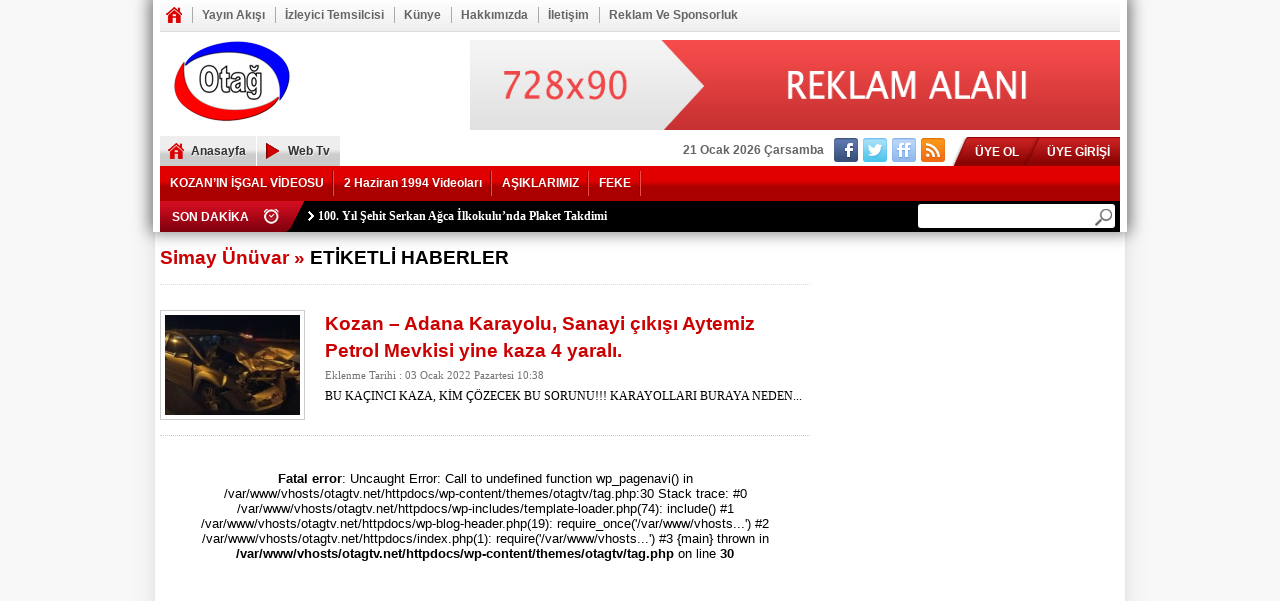

--- FILE ---
content_type: text/html; charset=UTF-8
request_url: https://otagtv.net/tag/simay-unuvar/
body_size: 4677
content:

	<!DOCTYPE html PUBLIC "-//W3C//DTD XHTML 1.0 Transitional//EN" "http://www.w3.org/TR/xhtml1/DTD/xhtml1-transitional.dtd">
<html xmlns="http://www.w3.org/1999/xhtml" xmlns:fb="https://www.facebook.com/2008/fbml" lang="tr-TR">
<head>
	<meta http-equiv="Content-Type" content="text/html;charset=UTF-8" />
	<title>  Simay Ünüvar</title>

	<link rel='dns-prefetch' href='//s.w.org' />
<link rel="alternate" type="application/rss+xml" title="Otağ TV Yayıncılık A.Ş. &raquo; Simay Ünüvar etiket beslemesi" href="https://otagtv.net/tag/simay-unuvar/feed/" />
		<script type="text/javascript">
			window._wpemojiSettings = {"baseUrl":"https:\/\/s.w.org\/images\/core\/emoji\/11\/72x72\/","ext":".png","svgUrl":"https:\/\/s.w.org\/images\/core\/emoji\/11\/svg\/","svgExt":".svg","source":{"concatemoji":"https:\/\/otagtv.net\/wp-includes\/js\/wp-emoji-release.min.js?ver=4.9.18"}};
			!function(e,a,t){var n,r,o,i=a.createElement("canvas"),p=i.getContext&&i.getContext("2d");function s(e,t){var a=String.fromCharCode;p.clearRect(0,0,i.width,i.height),p.fillText(a.apply(this,e),0,0);e=i.toDataURL();return p.clearRect(0,0,i.width,i.height),p.fillText(a.apply(this,t),0,0),e===i.toDataURL()}function c(e){var t=a.createElement("script");t.src=e,t.defer=t.type="text/javascript",a.getElementsByTagName("head")[0].appendChild(t)}for(o=Array("flag","emoji"),t.supports={everything:!0,everythingExceptFlag:!0},r=0;r<o.length;r++)t.supports[o[r]]=function(e){if(!p||!p.fillText)return!1;switch(p.textBaseline="top",p.font="600 32px Arial",e){case"flag":return s([55356,56826,55356,56819],[55356,56826,8203,55356,56819])?!1:!s([55356,57332,56128,56423,56128,56418,56128,56421,56128,56430,56128,56423,56128,56447],[55356,57332,8203,56128,56423,8203,56128,56418,8203,56128,56421,8203,56128,56430,8203,56128,56423,8203,56128,56447]);case"emoji":return!s([55358,56760,9792,65039],[55358,56760,8203,9792,65039])}return!1}(o[r]),t.supports.everything=t.supports.everything&&t.supports[o[r]],"flag"!==o[r]&&(t.supports.everythingExceptFlag=t.supports.everythingExceptFlag&&t.supports[o[r]]);t.supports.everythingExceptFlag=t.supports.everythingExceptFlag&&!t.supports.flag,t.DOMReady=!1,t.readyCallback=function(){t.DOMReady=!0},t.supports.everything||(n=function(){t.readyCallback()},a.addEventListener?(a.addEventListener("DOMContentLoaded",n,!1),e.addEventListener("load",n,!1)):(e.attachEvent("onload",n),a.attachEvent("onreadystatechange",function(){"complete"===a.readyState&&t.readyCallback()})),(n=t.source||{}).concatemoji?c(n.concatemoji):n.wpemoji&&n.twemoji&&(c(n.twemoji),c(n.wpemoji)))}(window,document,window._wpemojiSettings);
		</script>
		<style type="text/css">
img.wp-smiley,
img.emoji {
	display: inline !important;
	border: none !important;
	box-shadow: none !important;
	height: 1em !important;
	width: 1em !important;
	margin: 0 .07em !important;
	vertical-align: -0.1em !important;
	background: none !important;
	padding: 0 !important;
}
</style>
<link rel='https://api.w.org/' href='https://otagtv.net/wp-json/' />
<link rel="EditURI" type="application/rsd+xml" title="RSD" href="https://otagtv.net/xmlrpc.php?rsd" />
<link rel="wlwmanifest" type="application/wlwmanifest+xml" href="https://otagtv.net/wp-includes/wlwmanifest.xml" /> 
<link rel="alternate" type="application/json" title="Yazılar JSON Feed" href="https://otagtv.net/wp-json/feed/v1/posts" />

			<meta name="keywords" content="" />
	
	<link rel="icon" href="" type="image/x-icon" />
	<link rel="shortcut icon" href="" type="image/x-icon" />

	
	<!-- Script Kodlarımız -->
	<script type="text/javascript" src="https://otagtv.net/wp-content/themes/otagtv/js/jquery.js"></script>
	<script type="text/javascript" src="https://otagtv.net/wp-content/themes/otagtv/js/jquery.lazyload.min.js"></script>
	<script type="text/javascript" src="https://otagtv.net/wp-content/themes/otagtv/js/jquery.bxslider.min.js"></script>
	<script type="text/javascript" src="https://otagtv.net/wp-content/themes/otagtv/js/script.js"></script>
	<!-- #Script Kodlarımız Bitiş-->

	<!-- Stil Dosyalarımız -->
	<link type="text/css" rel="stylesheet" href="https://otagtv.net/wp-content/themes/otagtv/reset.css" media="screen"/>
	<link type="text/css" rel="stylesheet" href="https://otagtv.net/wp-content/themes/otagtv/style.css" media="screen"/>
	<!-- #Stil Dosyalarımız Bitiş-->

	
	


	

</head>
<body>
<!-- Site Genel -->
<div class="site_genel">

	<!-- Site Sol Reklam -->
	<div class="left_ad_areas" style="display: block; right: 987px;">
		<div class="fixed_banner">
					</div>
	</div>
	<!-- #Site Sol Reklam -->

	<!-- Site Sağ Reklam -->
	<div class="right_ad_areas" style="left: 987px; display: block;">
		<div class="fixed_banner">
					</div>
	</div>
	<!-- Site Sağ Reklam -->

	<!-- Header -->
	<div id="header">

		<!-- Üst Menu -->
		<div class="ust_menu">
			<div class="ust_menu_pst">
				<div class="home_ans"><a href="https://otagtv.net">Anasayfa</a></div>
				<ul class="list_ust_menu">
					<div class="menu-en-ust-container"><ul id="menu-en-ust" class="menu"><li id="menu-item-2666" class="menu-item menu-item-type-post_type menu-item-object-page menu-item-2666"><a href="https://otagtv.net/yayin-akisi/">Yayın Akışı</a></li>
<li id="menu-item-2667" class="menu-item menu-item-type-post_type menu-item-object-page menu-item-2667"><a href="https://otagtv.net/izleyici-temsilcisi/">İzleyici Temsilcisi</a></li>
<li id="menu-item-2668" class="menu-item menu-item-type-post_type menu-item-object-page menu-item-2668"><a href="https://otagtv.net/kunye/">Künye</a></li>
<li id="menu-item-24" class="menu-item menu-item-type-custom menu-item-object-custom menu-item-24"><a href="http://otagtv.net/hakkimizda">Hakkımızda</a></li>
<li id="menu-item-22" class="menu-item menu-item-type-custom menu-item-object-custom menu-item-22"><a href="http://otagtv.net/iletisim">İletişim</a></li>
<li id="menu-item-23" class="menu-item menu-item-type-custom menu-item-object-custom menu-item-23"><a href="http://otagtv.net/reklam-ve-sponsorluk">Reklam Ve Sponsorluk</a></li>
</ul></div>				</ul>
			</div>
		</div>
		<!-- #Üst Menu -->

		<!-- Logo -->
		<div class="logo">
			<a href="https://otagtv.net"><img src="http://otagtv.net/wp-content/uploads/2016/01/otagtvlogo.jpg" width="300" height="90" alt="Otağ TV Yayıncılık A.Ş."/></a>
		</div>
		<!-- #Logo Bitiş -->

		<!-- Reklam -->
		<div class="reklam_tp">
			<a href="728x90 Resime Link Verin"><img src="https://www.hurdapiyasasi.com/wp-content/uploads/2020/04/reklampaket-229-2f83093f47bb057ef3f11699b801c44c603b4c67.png" alt="Otağ TV Yayıncılık A.Ş." width="650" height="90"/></a>		</div>
		<!-- #Reklam Bitiş-->

		<!-- Anamenu 1-->
		<div class="anamenu_one">
			<ul class="list_anamenu_one">
				<li class="home"><a href="https://otagtv.net">Anasayfa</a></li>
				<li class="webtv"><a href="http://canlitv.com/embed/?id=11412?autoplay=1">Web Tv</a></li>
			</ul>
		</div>
		<!-- #Anamenu 1 Bitiş-->

		<!-- Anamenu 2-->
		<div class="anamenu_two">
			<div class="anamenu_two_pst">
				<ul class="list_anamenu_two">
					<div class="menu-imamoglu-container"><ul id="menu-imamoglu" class="menu"><li id="menu-item-7828" class="menu-item menu-item-type-post_type menu-item-object-page menu-item-7828"><a href="https://otagtv.net/kozanin-kurtulusu/">KOZAN&#8217;IN İŞGAL VİDEOSU</a></li>
<li id="menu-item-7826" class="menu-item menu-item-type-post_type menu-item-object-page menu-item-7826"><a href="https://otagtv.net/2-haziran-1994-videolari/">2 Haziran 1994 Videoları</a></li>
<li id="menu-item-7827" class="menu-item menu-item-type-post_type menu-item-object-page menu-item-7827"><a href="https://otagtv.net/asiklarimiz/">AŞIKLARIMIZ</a></li>
<li id="menu-item-7836" class="menu-item menu-item-type-post_type menu-item-object-page menu-item-7836"><a href="https://otagtv.net/fekenin-isgali/">FEKE</a></li>
</ul></div>				</ul>
			</div>
		</div>
		<!-- #Anamenu 2 Bitiş-->

		<!-- Sondakika -->
		<div class="sondakika_dis">

			<!-- Sondakika Sağ -->
			<div class="sondakika_sag">
				<div class="sondakika_arama">
					<form action="https://otagtv.net" method="get">
						<input type="text" name="s" class="ipst_sa"/> <input type="submit" value="" class="gnd_s"/>
					</form>
				</div>
			</div>
			<!-- #Sondakika Sağ -->

			<!-- Sondakika Sol -->
			<div class="sondakika_sol">
				<a href="https://otagtv.net/category/sondakika">SON DAKİKA</a>
			</div>
			<!-- #Sondakika Sol -->

			<!-- Sondakika Orta -->
			<div class="sondakika_orta">
				<script type="text/javascript">
					v_content=[
											['https://otagtv.net/kozan-ticaret-odasindan-istanbulda-smart-farming-tanitimi/','Kozan Ticaret Odası’ndan İstanbul’da “Smart Farming” Tanıtımı','_blank'],
											['https://otagtv.net/100-yil-sehit-serkan-agca-ilkokulunda-plaket-takdimi/','100. Yıl Şehit Serkan Ağca İlkokulu’nda Plaket Takdimi','_blank'],
											['https://otagtv.net/kozan-polisi-suca-goz-actirmadi-38-noktada-sok-denetim/','Kozan Polisi Suça Göz Açtırmadı: 38 Noktada Şok Denetim','_blank'],
											['https://otagtv.net/ak-parti-kozan-belediyesi-meclis-uyesi-enes-bekir-erkek-belediye-baskan-yardimciligi-gorevine-atandi/','AK Parti Kozan Belediyesi Meclis Üyesi Enes Bekir Erkek, Belediye Başkan Yardımcılığı görevine atandı.','_blank'],
											['https://otagtv.net/kozan-halit-dagli-ilkokulunda-kar-ve-sucuk-ekmek-festivali-duzenlendi/','Kozan Halit Dağlı İlkokulu’nda Kar ve Sucuk Ekmek Festivali düzenlendi.','_blank'],
											['https://otagtv.net/mimar-eda-yildirim-tanriverdi-yayin-konumuz/','MİMAR EDA YILDIRIM TANRIVERDİ YAYIN KONUMUZ','_blank'],
											['https://otagtv.net/egitim-bir-sen-kozan-basiniyla-bir-araya-geldi/','EĞİTİM-BİR-SEN KOZAN BASINIYLA BİR ARAYA GELDİ','_blank'],
											['https://otagtv.net/turkiye-beyazay-dernegi-kozanda-din-gorevlileriyle-bulustu/','Türkiye Beyazay Derneği, Kozan’da din görevlileriyle buluştu.','_blank'],
											['https://otagtv.net/kozanda-26-bin-591-ogrenci-ara-tatile-giriyor/','Kozan’da 26 Bin 591 Öğrenci Ara Tatile Giriyor','_blank'],
											['https://otagtv.net/kozan-soforler-ve-otomobilciler-odasi-seciminde-hasan-basri-colak-baskanliga-secildi/','Kozan Şoförler ve Otomobilciler Odası Seçiminde Hasan Basri Çolak başkanlığa seçildi.','_blank'],
											['https://otagtv.net/sehir-plancisi-hasan-tahsin-gurbuz-canli-yayin-konugumuz-oldu/','ŞEHİR PLANCISI HASAN TAHSİN GÜRBÜZ CANLI YAYIN KONUĞUMUZ OLDU','_blank'],
											['https://otagtv.net/2026-msu-sinavi-kozanda-yapilacak-adaylara-onemli-duyuru/','2026 MSÜ Sınavı Kozan’da Yapılacak! Adaylara Önemli Duyuru','_blank'],
											['https://otagtv.net/idris-cevikalpten-yeni-yil-mesaji/','İdris Çevikalp’ten Yeni Yıl Mesajı','_blank'],
											['https://otagtv.net/mersin-rosatom-satranc-kupasinda-turkiyenin-dort-bir-yanindan-sporculari-agirladi/','MERSİN, ROSATOM SATRANÇ KUPASI’NDA TÜRKİYE’NİN DÖRT BİR YANINDAN SPORCULARI AĞIRLADI','_blank'],
											['https://otagtv.net/tas-mahallesi-muhtari-neslihan-ak-adana-valiligi-mutevelli-heyetine-secildi/','TAŞ MAHALLESİ MUHTARI NESLİHAN AK, ADANA VALİLİĞİ MÜTEVELLİ HEYETİ’NE SEÇİLDİ','_blank'],
										];
				</script>

				<script type="text/javascript" src="https://otagtv.net/wp-content/themes/otagtv/js/ticker.js"></script>
			</div>
			<!-- #Sondakika Orta -->

		</div>
		<!-- #Sondakika Bitiş-->

		<!-- Üye İşlemleri -->
		<ul class="navbar-menu-sag">
			<li class="nms1"><span></span><a href="https://otagtv.net/wp-login.php?action=register">ÜYE OL</a></li>
			<li><span></span><a href="https://otagtv.net/wp-login.php">ÜYE GİRİŞİ</a></li>
        </ul>
		<!-- #Üye İşlemleri Bitiş -->

		<!-- Takip Et Header -->
		<ul class="shr_head">
			<li class="shr_dta">21 Ocak
	2026 Çarsamba</li>
			<li><a href="https://www.facebook.com/OTAG-TV-191902777500324/"><img src="https://otagtv.net/wp-content/themes/otagtv/img/facebook.png" alt="facebook"></a></li>
			<li><a href="http://twtitter.com/otagtv"><img src="https://otagtv.net/wp-content/themes/otagtv/img/twitter.png" alt="twitter"></a></li>
			<li><a href="#"><img src="https://otagtv.net/wp-content/themes/otagtv/img/friendfeed.png" alt="rss"></a></li>
			<li><a href="https://otagtv.net/wp-content/themes/otagtv/feed"><img src="https://otagtv.net/wp-content/themes/otagtv/img/rss.png" alt="rss"></a></li>
		</ul>
		<!-- #Takip Et Header Bitiş-->

	</div>
	<!-- #Header Bitiş-->
	
	<!-- Sag (rb) -->
	<div class="sag_rb">
			</div>
	<!-- #Sag (rb) Bitiş-->
	
	<!-- Sol (lb)-->
	<div class="sol_lb">
		
		<!-- Single Başlık -->
		<div class="single_title">
			Simay Ünüvar &raquo; <font color="#000">ETİKETLİ HABERLER</font>
		</div>
		<!-- #Single Başlık Bitiş-->
		
		
		<ul class="haber_list_arsv_ct">
	
				<li><a href="https://otagtv.net/kozan-adana-karayolu-sanayi-cikisi-aytemiz-petrol-mevkisi-yine-kaza-4-yarali/" title="Kozan &#8211; Adana Karayolu, Sanayi çıkışı Aytemiz Petrol Mevkisi yine kaza 4 yaralı."><img class="lazy" data-original="https://otagtv.net/wp-content/uploads/2022/01/muhammet-bulduklar-150x150.jpg" src="https://otagtv.net/wp-content/uploads/2022/01/muhammet-bulduklar-150x150.jpg" width="145" height="110" alt="Kozan &#8211; Adana Karayolu, Sanayi çıkışı Aytemiz Petrol Mevkisi yine kaza 4 yaralı." />Kozan &#8211; Adana Karayolu, Sanayi çıkışı Aytemiz Petrol Mevkisi yine kaza 4 yaralı.</a><br/><span>Eklenme Tarihi : 03 Ocak 2022 Pazartesi 10:38</span><br/>BU KAÇINCI KAZA, KİM ÇÖZECEK BU SORUNU!!! KARAYOLLARI BURAYA NEDEN...<div style="clear:both"></div></li>
				
		</ul>
		
		<!--sayfalama-->
		<div class="sayfalama_ds">
			<center><br />
<b>Fatal error</b>:  Uncaught Error: Call to undefined function wp_pagenavi() in /var/www/vhosts/otagtv.net/httpdocs/wp-content/themes/otagtv/tag.php:30
Stack trace:
#0 /var/www/vhosts/otagtv.net/httpdocs/wp-includes/template-loader.php(74): include()
#1 /var/www/vhosts/otagtv.net/httpdocs/wp-blog-header.php(19): require_once('/var/www/vhosts...')
#2 /var/www/vhosts/otagtv.net/httpdocs/index.php(1): require('/var/www/vhosts...')
#3 {main}
  thrown in <b>/var/www/vhosts/otagtv.net/httpdocs/wp-content/themes/otagtv/tag.php</b> on line <b>30</b><br />


--- FILE ---
content_type: text/css
request_url: https://otagtv.net/wp-content/themes/otagtv/reset.css
body_size: 109
content:
html * { margin:0; padding:0;}
body { margin:0; padding:0; font-size:13px; font-family:arial; background:#F8F8F8 url("img/body_bg.png") repeat-y center top;}
ul,li,ol { margin:0; padding:0; list-style:none}
h1,h2,h3,h4,h5,h6 { margin:0; padding:0;}
a { text-decoration:none; color:#000}
img { border:none}
:focus { outline:0;}
.clear { clear:both}



--- FILE ---
content_type: text/css
request_url: https://otagtv.net/wp-content/themes/otagtv/style.css
body_size: 9425
content:
/*

	Bu CSS Ensar Web Tasarım Tarafından Kodlanmıştır..
	ensarwebtasarim.com@hotmail.com

*/


/* Site Genel */
.site_genel {width:960px; margin:0 auto; position:relative; 
-moz-box-shadow: 0 -2px 15px 3px rgba(000, 000, 000, .5);
-webkit-box-shadow: 0 -2px 15px 3px rgba(000, 000, 000, .5);
box-shadow: 0 -2px 15px 3px rgba(000, 000, 000, .50);
padding:0px 7px; background:#fff
}

/* Site Sağ Sol Reklam Alanları */
.left_ad_areas {position: absolute; top: 0; text-align: right; z-index: 0; width: 160px;}
.left_ad_areas .fixed_banner { position: fixed; z-index: 0; }

.right_ad_areas {position: absolute; top: 0px; z-index: 0; }
.right_ad_areas .fixed_banner { position: fixed; z-index: 0; }

/* Header */
#header {width:960px; height:232px; position:relative;}

/* Üst Menu*/
.ust_menu {
width:960px; height:31px; position:absolute; left:0; top:0;
filter:progid:DXImageTransform.Microsoft.Gradient(GradientType=0, StartColorStr=#ffffff, EndColorStr=#eeeeee);
background-image: -moz-linear-gradient(top, #fff 0, #eeeeee 100%);
background-image: -ms-linear-gradient(top, #fff 0, #eeeeee 100%);
background-image: -o-linear-gradient(top, #fff 0, #eeeeee 100%);
background-image: -webkit-gradient(linear, left top, left bottom, color-stop(0, #fff), color-stop(100%, #eeeeee));
background-image: -webkit-linear-gradient(top, #fff 0, #eeeeee 100%);
background-image: linear-gradient(to bottom, #fff 0, #eeeeee 100%);
border-bottom: 1px solid #ddd;
}

.ust_menu_pst { position:relative; width:960px; height:31px; }

.home_ans { position:absolute; left:6px; top:7px; width:16px; height:16px; background:url("img/home.png") no-repeat;}
.home_ans a {display:block; width:16px; height:16px; text-indent:-9999px}

.list_ust_menu { position:absolute; left:32px; top:3px}
.list_ust_menu li { float:left; background:url("img/cizgi.jpg") no-repeat left center;}
.list_ust_menu li a { display:block; padding:5px 10px; font-size:12px; font-weight:bold; color:#666;}
.list_ust_menu li a:hover { color:#000}

/* Logo */
.logo {position:absolute; left:0px; top:35px;}

/* Reklam */
.reklam_tp {position:absolute; right:30px; top:40px; width:620px; height:90px; /* background:#ddd; */}

/* Anamenu 1*/
.anamenu_one {line-height: 30px; height: 30px; position: absolute; left:0px; top:136px;}

.list_anamenu_one li{float: left; background: url("img/hh-top-menu-over-bg.png") repeat-x; padding: 0px 10px 0px 8px; line-height: 30px; margin-right: 1px;}
.list_anamenu_one li a { font-weight:bold}
.list_anamenu_one li.home a {float: left; background: url("img/home.png") no-repeat left; color: #333; font-size: 12px;line-height: 30px; padding-left: 23px; text-shadow: 1px 1px 0.1px #eee; }
.list_anamenu_one li.webtv a {float: left; background: url("img/video.png") no-repeat left; color: #333; font-size: 12px;line-height: 30px; padding-left: 23px; text-shadow: 1px 1px 0.1px #eee;}
.list_anamenu_one li.galeri a {float: left; background: url("img/photo.png") no-repeat left; color: #333; font-size: 12px; line-height: 30px; padding-left: 23px; text-shadow: 1px 1px 0.1px #eee; }
.list_anamenu_one li.button a:hover, .list_anamenu_one li.galeri a:hover, .list_anamenu_one li.webtv a:hover {color: #333; }
.list_anamenu_one li.button a {color: #333; font-size: 12px; text-shadow: 1px 1px 0.1px #eee; }
.list_anamenu_one li.button {float: left; background: url("img/hh-top-menu-over-bg.png") repeat-x; padding: 0px 10px 0px 10px; line-height: 30px; margin-right: 1px; }

/* Ana Menu */
.anamenu_two {position:absolute; left:0; top:166px; width:960px; height:35px; background: url("img/hh-main-menu-bg.png") repeat-x; }
.anamenu_two_pst {position:relative; width:960px; height:35px; }

.list_anamenu_two li.menu-item { float:left; background: url("img/hh-main-menu-line.png") no-repeat right center; line-height: 35px; position:relative;}
.list_anamenu_two li.menu-item a { display:block; color: #fff; font-size: 12px; text-shadow: -1px -1px 0.1px #aa0000; padding: 0px 10px 0px 10px; font-weight:bold}

.list_anamenu_two li.menu-item .sub-menu {width:165px; position:absolute; left:0; top:35px; background:#aa0000; display:none; z-index:20; -webkit-border-radius:0px 0px 5px 5px; -moz-border-radius:0px 0px 5px 5px; border-radius:0px 0px 5px 5px;  border-left:1px solid #940101; border-right:1px solid #940101; border-bottom:1px solid #940101;}
.list_anamenu_two li.menu-item .sub-menu li { float:none; background:none;}
.list_anamenu_two li.menu-item .sub-menu li a {display:block; font-weight: bold; line-height:35px; border-bottom:1px solid #780000}
.list_anamenu_two li.menu-item .sub-menu li a:hover{background: #c90202; }


/* Sondakika */
.sondakika_dis {width:960px; height:31px; position:absolute; left:0; top:201px; background: #000;}

.sondakika_sag { width:200px; height:31px; float:right; position:relative;  }
.sondakika_arama {width:192px; height:20px; position:absolute; right:5px; top:3px; background:#fff url("img/arsc.png") no-repeat right center; padding:2px 0px 2px 5px; -webkit-border-radius:3px; -moz-border-radius:3px; border-radius:3px}
.ipst_sa {width:160px; border:none; padding:3px; font-size:12px; color:#656565}
.gnd_s {width:22px; border:none; background:none; height:20px; float:right; cursor:pointer}

.sondakika_orta {width:600px; height:31px; float:left; position:relative; line-height:30px}
.sondakika_orta .vnewsticker a {background:url("img/bullet_flash.png") no-repeat left center; padding-left:10px;}

.sondakika_sol {width:144px; height:31px; background:url("img/sonDakikaBg.png"); float:left}
.sondakika_sol a {font-size:12px; font-weight:bold; color:#fff; display:block; text-align:center; width:100px; line-height:32px}

/* Üye İşlemleri */
ul.navbar-menu-sag {position:absolute; right:0; top:137px;}
ul.navbar-menu-sag li {float: left}
ul.navbar-menu-sag li.nms1 {margin-right: -17px}
ul.navbar-menu-sag li span {float: left; width: 22px; height: 29px; background: url("img/mSol.png") no-repeat}
ul.navbar-menu-sag li a {font-size:12px; font-weight:bold; float: left; background: url("img/mBg.png") repeat-x; height: 13px; padding: 8px 10px 8px 3px; color: #fff}
ul.navbar-menu-sag li.nms1 a {padding-right: 20px}
ul.navbar-menu-sag li b {float: left; height: 13px; padding: 8px 10px 8px 3px; color: #fff}

/* Takip Et Header */
.shr_head {position:absolute; right:170px; top:138px;}
.shr_head li{float:left; margin:0 5px 0 0;}
.shr_head li.shr_dta{font-size:12px; font-weight:bold; color:#656565; line-height:25px; margin-right:10px}

/* Sağ (rb) */
.sag_rb {width:300px; float:right; margin-top:10px;}

/* Sağ Reklam*/
.sag_reklam {width:300px; overflow:hidden}

/* Küçük Slider 1 */
#miniHeadline{width:300px; height:250px; overflow:hidden; margin-bottom:10px; position:relative} 
#miniHeadline .headlineItem{position:absolute; display:none}
#miniHeadline .navigation{width:298px; height:29px; position:absolute; bottom:0; background:url("img/mns_btn.jpg"); border-left:1px solid #d1d1d1; border-right:1px solid #d1d1d1; border-bottom:1px solid #d1d1d1} 
#miniHeadline .navigation .button{width:24px; height:24px; float:left; cursor:pointer; margin-top:3px}
#miniHeadline .navigation .left{margin-left:100px; background:url("img/lgt.png") no-repeat center}
#miniHeadline .navigation .right{background:url("img/rgt.png") no-repeat center; margin-top:4px}
#miniHeadline .navigation .label{float:left; font-size:16px; color:#777; font-weight:700; margin-top:7px; padding:0 7px}
#miniHeadline .navigation a:link,#miniHeadline .navigation a:visited{float:right; position:static; font-size:11px; color:#666; text-decoration:none; font-weight:700; margin:8px 7px 0 0}
#miniHeadline img { width:300px; height:220px;}

/* Tab News */
#newsTabs {width: 300px; height:392px; margin-bottom: 10px; overflow: hidden;}
#newsTabs .navigation {width: 300px; height: 32px; background: url("img/esh-sprite.png") left -113px no-repeat; }

#newsTabs .navigation ul { display: inline-block; margin-left: 10px; }
#newsTabs .navigation ul li { float: left; font-size: 13px; font-weight: 700; color: #666; cursor: pointer; padding: 9px 13px 9px;}
#newsTabs .navigation ul .selected { background: url("img/esh-sprite.png") left -57px repeat-x; border-top: 1px solid #C7C7C7; border-left: 1px solid #C7C7C7; border-right: 1px solid #C7C7C7; color: #E30000; padding: 8px 12px;}

#newsTabs .content {width: 300px; font-size: 13px; padding: 5px 0 0; }
#newsTabs .content .item {border-bottom: 1px dotted #C2C2C2; display: inline-block; width: 300px; overflow: hidden;/* height: 16px; */ padding: 6px 0;}
#newsTabs .content .item h6 { line-height: normal; font-size: 13px; font-weight: 700;}
#newsTabs .content .item p { font-size: 11px; line-height: 19px; color: #666;}
#newsTabs .content .item img {float: left; margin-right: 5px; border: 1px solid #CCC; width: 60px; height: 45px; padding: 1px;}

#newsTabs .content .index .item_dg {height: 48px;}

#newsTabs .content .video .selected { height: 80px;}
#newsTabs .content .video .item img { width: 100px; height: 75px; }

#newsTabs .content .item .videoBtn { background: url("img/video-btn-bg.gif") repeat-x; color: white; text-decoration: none; font-size: 12px; font-weight: 700; position: relative; margin-top: 5px; display: inline-block; padding: 2px 6px 4px 18px; }
#newsTabs .content .item .videoBtn i { display: inline-block; width: 7px; height: 31px; background: url("img/video-play-icon.gif") no-repeat; position: absolute; top: 5px; left: 7px; }


/* Sol (lb) */
.sol_lb {width:650px; float:left; margin-top:10px;}

/* Ana Manset */
.anamanset_dis {width:650px; height:355px; margin-bottom:10px; position:relative;}
.list_ana_manset_imgler {width:650px; height:320px; overflow:hidden; z-index: 1;}
.list_ana_manset_imgler li {width:650px; height:320px; overflow:hidden; position:relative;}
.list_ana_manset_imgler li a img {width:650px; height:320px;}

.list_manset_buton_med_dis {width: 648px; height: 32px; background: url("img/esh-sprite.png") left top repeat-x; border: 1px solid #D1D1D1; position:relative;}

.list_manset_buton_med { position:absolute; left:0; top:0px;}
.list_manset_buton_med li{float: left;}
.list_manset_buton_med li a{display: block; padding: 6px 0 6px; border-right: 1px solid #D1D1D1; font-size: 16px; font-weight: 700; width: 28px; text-align: center; color: #555;}
.list_manset_buton_med li a:hover,.list_manset_buton_med li.aktif a{background: url("img/esh-sprite.png") left -29px repeat-x; color: #E30000;}

.list_manset_buton_med_right { float:right;}
.list_manset_buton_med_right li a {font-size: 13px; padding: 8px 7px;}

.list_manset_buton_med_right li a span {font-size: 10px; font-family: Tahoma, Geneva, sans-serif; background: #E30000; color: white; position: relative; top: 6px; right:5px;margin-left: 3px;padding: 0 3px 1px;font-weight: 500;}
.list_manset_buton_med_right li a span:hover{ background:#333}

.anamanset_cat {position: absolute; bottom: 60px; left: 10px; font-size: 12px; background: url("img/hh-subject-bg-hover.png") repeat; padding: 3px 10px 3px 10px; line-height: 20px; font-style: normal; border-radius: 5px 5px 0px 0px; -moz-border-radius: 5px 5px 0px 0px; }
.anamanset_cat a{color: #fff;}
.anamanset_title {z-index: 5; padding: 0px 10px 0px 10px; width: 550px; height: 40px; background: url("img/hh-subject-bg.png") repeat; opacity: 1; filter: alpha(opacity=100); overflow: hidden; position: absolute; bottom: 20px; left: 10px; }
.anamanset_title span {opacity: 1; font-family: Arial; filter: alpha(opacity=100); color: #fff; font-size: 20px; font-weight: bold; line-height: 40px; height: 40px; width: 490px; padding: 0px 20px 0px 0px; text-shadow: 1px 1px 0.5px #000; overflow: hidden; }
.anamanset_title:hover{background: url("img/hh-subject-bg-hover.png") repeat;}


/* Sol Dörtlü List */

.list_bottom_dis { width:650px;}

.bottom_news_lst li {width:152px; float:left; margin-right:14px; height:220px; border-bottom:1px solid #ddd;  margin-bottom:10px}
.bottom_news_lst .list_bottom_ajs {width:152px; height:220px; overflow:hidden; }
.bottom_news_lst li.boxes3{ margin-right:0 !important;}
.bottom_news_lst li.boxes7{ margin-right:0 !important;}
.bottom_news_lst li a img{ width:148px; height:100px; border:1px solid #ddd; padding:1px; box-shadow: 1px 1px 1px #ddd; -moz-box-shadow: 1px 1px 1px #ddd; -webkit-box-shadow: 1px 1px 1px #ddd}
.bottom_news_lst li a span{display:block; margin:5px 0px;  font-size:13px; font-weight:bold; color:#000; width:154px}
.bottom_news_lst li a img:hover { color:red; border-color:#f50100}
.bottom_news_lst li a span:hover { color:red;}
.bottom_news_lst li span {display:block; font-size:12px; color:#656565; line-height:18px; width:152px}


/* Astroloji (ANASAYFA) */
.astro_yeni_tp {width:100%; height:105px; background:url("img/burclarBg.gif");}
.list_astro_tp_yeni {}
.list_astro_tp_yeni li { float:left; padding: 12px 10px 12px;background:url("img/burclarLine.gif") no-repeat right center;}
.list_astro_tp_yeni li a img { margin-bottom:5px}
.list_astro_tp_yeni li a span { display:block; text-align:center; font-size:12px; font-weight:bold; color:#fff}

/* Aşk Uyumu */
.ask_uyumu_dis {width:300px; background: #242c39; margin-bottom:10px}

/* Şuan Gökyüzü */
.snd_gkyz {width:300px; height:287px; margin-bottom:10px}

/* Tab Galeri */
.galeriler_ds {
	width:960px;
	height:400px;
	/* background:#373737; */
	-webkit-box-shadow: 0px 2px 3px #333;
	-moz-box-shadow: 0px 2px 3px #333;
	box-shadow: 0px 2px 3px #333;
	margin:0 auto;
}
	
.galeriler_main_dis {
	width:960px; height:40px; position:relative; background:#282828;
	-webkit-box-shadow: 0px 2px 3px #333;
	-moz-box-shadow: 0px 2px 3px #333;
	box-shadow: 0px 2px 3px #333;
}
	
.list_galeri_v_tabs {position:absolute; left:0px; top:0px;}
.list_galeri_v_tabs li { float:left; border-right:1px solid #171717}
.list_galeri_v_tabs li a {display: block; font-size: 14px; font-weight: bold; color: #fff; padding: 12px;}
.list_galeri_v_tabs li a:hover,.list_galeri_v_tabs li.aktif a {background:#373737; }
		
.list_galeri_f_tabs {position:absolute; right:108px; top:0px;}
.list_galeri_f_tabs li { float:left; border-right:1px solid #171717}
.list_galeri_f_tabs li a {display: block; font-size: 14px; font-weight: bold; color: #fff; padding: 12px;}
.list_galeri_f_tabs li a:hover,.list_galeri_f_tabs li.aktif a {background:#373737; }
		
.list_galeri_one_sl {position:absolute; left:508px; top:10px;}
.list_galeri_one_sl li{ float:left; margin-right:8px;}
		
.list_galeri_two_sl {position:absolute; right:10px; top:10px;}
.list_galeri_two_sl li{ float:left; margin-right:8px;}
		
.fgaleri_le { width:360px; float:right; margin:22px 5px 5px 5px;}
.vgaleri_le { width:540px; float:left;  margin:22px 5px 5px 15px;}
		
.fgaleri_le .item {width: 168px; height: 176px; float: left; overflow: hidden; border-bottom: 1px dotted #686868; display: inline; margin: 0px 12px 5px 0px;}
.fgaleri_le .item .imgContainer {position: relative; height: auto;}
.fgaleri_le .item a { color: #282828;}
.fgaleri_le .item .imgContainer a img {width: 166px; border: 1px solid #858585;}
.fgaleri_le .item .imgContainer .icon {background: url("img/vg-icon.gif") no-repeat; position: absolute; bottom: 1px; left: 1px; width: 23px; height: 23px; border-top: 1px solid #858585; border-right: 1px solid #858585;}
.fgaleri_le .item .imgContainer .vg {background: url("img/fg-icon.gif") no-repeat; position: absolute; bottom: 1px; left: 1px; width: 23px; height: 23px; border-top: 1px solid #858585; border-right: 1px solid #858585;}
.fgaleri_le .item h6 {color: #fff; width: 156px; margin: 4px 0 2px; font-size: 13px; font-weight: 700;}
.fgaleri_le .item p {color: #aaa; font-size: 11px; line-height: 19px;}

.fgaleri_le .item a:hover { color:#83d7ef}
		
.vgaleri_le .item {width: 168px; height: 176px; float: left; overflow: hidden; border-bottom: 1px dotted #686868; display: inline; margin: 0px 12px 5px 0px;}
.vgaleri_le .item .imgContainer {position: relative; height: auto;}
.vgaleri_le .item a { color: #282828;}
.vgaleri_le .item .imgContainer a img {width: 166px; border: 1px solid #858585;}
.vgaleri_le .item .imgContainer .icon {background: url("img/vg-icon.gif") no-repeat; position: absolute; bottom: 1px; left: 1px; width: 23px; height: 23px; border-top: 1px solid #858585; border-right: 1px solid #858585;}
.vgaleri_le .item .imgContainer .vg {background: url("img/fg-icon.gif") no-repeat; position: absolute; bottom: 1px; left: 1px; width: 23px; height: 23px; border-top: 1px solid #858585; border-right: 1px solid #858585;}
.vgaleri_le .item h6 {color: #fff; width: 156px; margin: 4px 0 2px; font-size: 13px; font-weight: 700;}
.vgaleri_le .item p {color: #aaa; font-size: 11px; line-height: 19px;}
		
.vgaleri_le .item a:hover { color:#83d7ef}
		
.tabs_oyna_bx {width:540px; }
.tabs_oyna_bx_2 {width:540px;}
.tabs_oyna_bx_3 {width:540px;}
.oyna_s {width:540px; }
.conten_tabs { position:relative; }

/* Tab Category */

#categoryHeadline { width: 300px; margin: 10px 0px;}

#categoryHeadline .navigation {z-index: 3; width: 298px; height: 25px; position: relative; border-left: 1px solid #DADADA; border-right: 1px solid #DADADA; border-top: 1px solid #DADADA; background: url("img/category-headline-bg.gif") repeat-x top white; }
#categoryHeadline .navigation ul {list-style: none; overflow: hidden; width: 350px; height: 32px; position: absolute; }
#categoryHeadline .navigation ul li { float: left; font-size: 11px; height: 32px; }
#categoryHeadline .navigation a:link, #categoryHeadline .navigation a:visited, #categoryHeadline .navigation a { display: block; text-decoration: none; border-left: 1px solid white; border-right: 1px solid #DADADA; color: #333; padding: 4px 8px; }
#categoryHeadline .navigation .selected a, #mostVisited .navigation ul .selected:hover, #finance .down .difference, #newsTabs .navigation ul .selected:hover {color: #E30000; }

#categoryHeadline .navigation ul li { float: left; font-size: 11px; height: 32px; }
#categoryHeadline .navigation ul li:hover , #categoryHeadline .navigation ul li.selected {background: url("img/category-headline-navigation-bg-hover.gif") center top repeat-x;}
#categoryHeadline .items { z-index: 2; position: relative; width: 300px; height: 230px; background: #999; }
#categoryHeadline .items {width:300px; height:230px; overflow:hidden }
#categoryHeadline .items a { display:block; position: absolute; top: 0; left: 0; width:300px; height:230px; }
#categoryHeadline .items a img{ width:300px; height:230px;}

/* Namaz Vakitleri */
.nmz_vkt {width:300px; height:154px; background:url("img/bg_namaz.jpg"); position:relative}
.nmz_vkt_title { position:absolute; left:45px; top:11px; font-size:14px; font-weight:bold; color:#fff}

.namaz {background-image: url("img/bg_namaz.jpg"); background-repeat: no-repeat; height: 154px; width: 300px; margin-bottom: 5px;}
.namaz span.baslik {margin-left: 45px; line-height: 30pt; width: 235px; font-size: 14px; color: white; font-weight: bold;}
.namaz .content {color: #FFF; margin-top: 5px;}

.content{padding:10px;}

.namaz select{
padding: 6px; font-family: Tahoma, Geneva, sans-serif; font-size: 11px; width: 280px; margin-top: 5px;border:none;
background: #FFF; /* Old browsers */
background: -moz-linear-gradient(top, #f1f1f1 0%, #fcfcfc 50%, #f1f1f1 51%, #efefef 100%);
background: -webkit-gradient(linear, left top, left bottom, color-stop(0%,#f1f1f1), color-stop(50%,#fcfcfc), color-stop(51%,#f1f1f1), color-stop(100%,#efefef));
background: -webkit-linear-gradient(top, #f1f1f1 0%,#fcfcfc 50%,#f1f1f1 51%,#efefef 100%);
background: -o-linear-gradient(top, #f1f1f1 0%,#fcfcfc 50%,#f1f1f1 51%,#efefef 100%);
background: -ms-linear-gradient(top, #f1f1f1 0%,#fcfcfc 50%,#f1f1f1 51%,#efefef 100%);
filter: progid:DXImageTransform.Microsoft.gradient( startColorstr='#f1f1f1', endColorstr='#efefef',GradientType=0 );
background: linear-gradient(top, #f1f1f1 0%,#fcfcfc 50%,#f1f1f1 51%,#efefef 100%);
border-radius: 2px;
text-shadow: 1px 1px 0.15em #FFF;

}

.namaz table {width:100%; margin-top: 10px;}
.namaz table th {font-size:12px; font-weight: bold; text-align: center; padding-bottom: 4px; width:50px;}
.namaz table td {font-size:11px; text-align: center}

/* Mekke Canlı Yayın */
.mekke_canli {width:300px; overflow:hidden}

/* Facebook */
.face_bk {width:300px; margin-top:10px; overflow:hidden}

/* Single Haber İçerik Kodları */

.single_title { font-size:19px; font-weight:bold; padding-bottom:15px; padding-top:5px; border-bottom:1px dotted #ddd; color: #C00; margin-bottom:10px;}

.single_image {float:left; margin-right:15px;width: 600px;height: 330px;}
.single_image img{width: 640px;height: 324px; padding:2px; border:1px solid #ddd; background:#fff;}

.single_ozet_and_shr {font-size:14px; font-weight:bold; line-height:23px;/* width:330px; *//* height:209px; */ float:right; position:relative;}
.single_size_trh {position:absolute; left:0; bottom:0; font-size:12px; width:330px; height:30px; border-bottom:3px solid #000;}

.single_size_trh .single_size_trh_rg { float:right; margin-right:5px;}
.single_size_trh .single_size_trh_rg a img { float:left;}
.single_size_trh .single_size_trh_rg a img { float:left;}

.single_content { width:650px; margin-top:10px; line-height:29px; font-family: Arial; font-size:14px}
.single_content a { color:#014cb1; font-weight:bold}
.single_cont_left {float:left; width:300px;  margin-right:15px; margin-bottom:10px;}

.share_news_sing { margin-bottom:10px;}
.share_news_sing a img{ width:145px; margin-right:5px; float:left; }
.google_1 { width:278px; border:1px solid #ddd; margin-bottom:10px; padding:10px; }

/* Etiketler */
.content_labels {margin-bottom: 10px 0px; font: 100 12px/23px arial;}
.content_labels b {background: transparent url("img/news-label-tags.gif") no-repeat; padding-left: 20px;color: #999; font: inherit;}
.content_labels a {display: inline-block; color: #c00; font: inherit; }
.content_labels a:hover{ text-decoration:underline; color:#000}

/* Kısa Yol */
#shortcut { float:left; width:650px; padding-top:15px; margin:15px 0px; background:url("img/shadow.png") repeat-x top;}
#shortcut img { float:left; margin-right:15px; }


/* Yorumlar */
.yorum_dis { width:650px; overflow:hidden}
.yorum_content {background: #F4F4F4; padding:10px 20px;}

.alt_haber_title { background:url("img/bullet_red.jpg") no-repeat; padding:2px; padding-left:22px;}
.alt_haber_title a {color: #333; font-size: 15px; font-weight:bold;}
.alt_haber_title a:hover { color:#db0608}

.alt_haber_head { width:100%; height:26px; background:url("img/kbg_t.jpg");}
.alt_haber_content { padding:0px 10px; background:#f4f4f4}
.alt_haber_foot {width:100%; height:26px; background:url("img/kbg_alt.jpg"); }


/* Yorum Listeleme */
#respond {display:block; padding-bottom:12px; border-bottom:1px dotted #bbb; margin-bottom:10px; font-size: 15px; font-weight:bold;}
#comments {display:block; padding-bottom:12px; border-bottom:1px dotted #bbb; margin-bottom:10px;}
.commentlist { margin:10px 0px; padding-bottom:5px; border-bottom:1px dotted #bbb;}
.commentlist li {width:615px; border:1px solid #ddd; padding:5px; background:#F5F5F5; margin-bottom:6px;}

.yorum_date_rg { float:right; margin-right:6px;}
.commentlist li em {display:block; background:red; color:#fff; padding:5px; margin:5px 0px; text-align:center;}
.alt p{ padding:5px; line-height:20px;} 
.comment_yrlm {padding:5px 0px; line-height:20px;}

.comment_no {background:#f9d7d7; border:1px solid #e76565; padding:10px; font-size:12px; line-height:20px; margin:10px 0px 0px 0px;}
.commentmetadata strong img{ width:60px; height:60px; border:1px solid #ddd; float:left; margin-right:10px;}

.comemnt_idny { padding:8px 0px;}
.comemnt_idny a { font-weight:bold; color:#e40d0d;}

#commentform #author {
width:230px; 
margin-bottom:6px; 
margin-right:6px;
border: 1px solid #CCC;
background: whiteSmoke url("img/input-bg.png") no-repeat;
padding: 6px;
font: 12px Tahoma;
}
#commentform #email { 
width:230px; 
margin-bottom:6px; 
margin-right:6px;
border: 1px solid #CCC;
background: whiteSmoke url("img/input-bg.png") no-repeat;
padding: 6px;
font: 12px Tahoma;
}
#commentform #url { 
width:230px; 
margin-bottom:6px; 
margin-right:6px;
border: 1px solid #CCC;
background: whiteSmoke url("img/input-bg.png") no-repeat;
padding: 6px;
font: 12px Tahoma;
}

#comment { width:400px; height:80px; border:1px solid #bbb; padding:10px; background: whiteSmoke url("img/input-bg.png") no-repeat;}
#submit { 
margin-top:10px;
width: 150px;
height: 38px;
padding: 10px;
text-align:center;
font-size: 14px;
font-weight: bold;
color: white;
background: #0A6FAE url("img/mAp.png") repeat-x;
position: relative;
-webkit-border-radius: 5px;
-moz-border-radius: 5px;
border-radius: 5px;
border: 1px solid #062F5D;
cursor:pointer
}

/* iletisim */
.wpcf7-text {
width:250px; 
background: none repeat scroll 0 0 #F5F5F5;
border-color: #9AABC2 #C0CCDA #C0CCDA #9AABC2;
border-image: none;
-webkit-border-radius: 3x;
-moz-border-radius: 3px;
border-radius: 3px;
border-style: solid;
border-width: 1px;
color: #333;
font: 12px arial;
padding: 5px 8px;

}
.wpcf7-textarea{
background: none repeat scroll 0 0 #F5F5F5;
border-color: #9AABC2 #C0CCDA #C0CCDA #9AABC2;
border-image: none;
-webkit-border-radius: 3x;
-moz-border-radius: 3px;
border-radius: 3px;
border-style: solid;
border-width: 1px;
color: #333;
font: 12px arial;
padding: 4px 8px;
width: 400px;
height: 80px;
}

.wpcf7-submit {
width:100px; border:none; padding:3px 0 5px 0; background:url("img/button-black.gif") repeat-x; font:bold 12px Tahoma; color:#FFF; cursor:pointer; 
margin-top:10px;
}
.wpcf7-submit:hover { background:url("img/button-black.gif") repeat-x 0 -40px; }

/* Benzer Yazılar*/

.list_benzer_yazilar {width:650px; margin-top:10px;}
.list_benzer_yazilar li { position: relative; float: left; width: 325px; height: 112px; overflow: hidden; margin-bottom: 5px; border-bottom: 1px dotted #ddd; }
.list_benzer_yazilar li a {display:block;}
.list_benzer_yazilar li a .t:hover{ color:#db0608}
.list_benzer_yazilar .t {display: block; height: 22px; overflow: hidden; font: 700 13px/22px Arial; color: #002e54; margin-bottom: 5px;}
.list_benzer_yazilar img { width: 106px; height: 74px; padding: 2px; border: 1px solid #cdcdcd; }
.list_benzer_yazilar .sc {position: absolute; top: 26px; left: 120px; display: block; width: 160px;  height: 75px; overflow: hidden; font: 100 12px/18px Arial; }

.middle_sub_page_title span{display:block; font: 700 18px/45px Arial; color: #c00; border-bottom:1px dotted #bbb}

/* Single Haber İçerik Kodları (Bitiş)*/

/* Arşiv Manşeti */
.arsiv_mns_dis {width:640px; height:320px; padding:4px; background-color: #EFEFEF; border: 1px solid #E1E1E1; position:relative}

.list_mns_arsiv {width:640px; height:320px; overflow:hidden; position:relative; width:640px; height:320px; }
.list_mns_arsiv li{width:640px; height:320px; }
.list_mns_arsiv li a img{width:640px; height:320px; }


.cnt-page{
	position: absolute;
	float: right;
	width: 32px;
	top: 80px;
	right: 0px;
	background: transparent url('img/mhd.btm.png') no-repeat bottom right;
}

.cnt-page ul{
	float: left;
	padding: 25px 0px;
	margin-top: -15px;
	background: transparent url('img/mhd.top.png') no-repeat top right;
}

.cnt-page .lst-page{
	float: right;
}

.cnt-page .lst-page a{
	float: right;
	width: 22px;
	height: 31px;
	color: #FFFFFF;
	text-align: center;
	line-height: 31px;
	font-weight: bold;
	border-top: 1px solid #3D5264;
}

.cnt-page .lst-page a:hover{
	padding-top: 1px;
	border-top: none;
	background: transparent url('img/mhd.act.png') no-repeat top right;
}

.cnt-page .act a{
	padding-left: 10px;
	padding-top: 1px !important;
	border-top: none !important;
	background: transparent url('img/mhd.act.png') no-repeat top right !important;
}

/* Arşiv Sağ */
.arsiv_sg {width:315px; float:right;}

/* List Arşiv Sag */
.list_sg_ars_yn li {width:315px; height:91px; margin-bottom:12px; padding-bottom:12px; border-bottom: 1px dashed #E1E1E1;}
.list_sg_ars_yn li a img { float:left; margin-right:6px; width:153px; height:89px; border:1px solid #ddd}
.list_sg_ars_yn li a {color:#004072;}
.list_sg_ars_yn li a span { display:block; padding-top:4px; font-size:12px; color:#656565}

/* Arşiv Sol */
.arsiv_sl {width:315px; float:left;}

.list_arsiv_sol_e li {width:315px; height:211px; position:relative; margin-bottom:10px; padding-bottom:9px; border-bottom: 1px dashed #E1E1E1; overflow:hidden;}
.list_arsiv_sol_e li a img {width:313px; height:211px;  border:1px solid #ddd;}
.list_arsiv_sol_e li a .list_arsiv_sol_t {width:295px; display:block; position:absolute; left:0; top:0; display: block; color: #000000;
padding: 1px 10px;
height: 28px;
line-height: 28px;
overflow: hidden;
text-shadow: 1px 1px #FFF;
-moz-text-shadow: 1px 1px #FFF;
-webkit-text-shadow: 1px 1px #FFF; background:url("img/trn.drk.png");
font-size:12px
}

.list_arsiv_sol_e li a span {
width:305px; display:block; position:absolute; left:0; bottom:-180px; display: block; color: #000000;
padding: 5px;
line-height: 20px;
overflow: hidden;
text-shadow: 1px 1px #FFF;
-moz-text-shadow: 1px 1px #FFF;
-webkit-text-shadow: 1px 1px #FFF; background:url("img/trn.drk.png");
font-size:12px;
}

/* Bilgi Mesaj */
.bilgi_mesaj { background:#F8F8F8; font-size:14px; color:#aa0000; padding:10px; border:1px solid #ddd; font-weight:bold; text-shadow: 1px 1px #FFF; -moz-text-shadow: 1px 1px #FFF; -webkit-text-shadow: 2px 2px #FFF; -webkit-border-radius:5px; -moz-border-radius:5px; border-radius:5px;}

/* Arşiv Listeleme Tag - Search */
.haber_list_arsv_ct li {width:650px; height:110px; padding:15px 0; border-bottom:1px dotted #CCC; font:12px/18px Tahoma; }
.haber_list_arsv_ct li:hover { background:#F7F7F7; }
	
.haber_list_arsv_ct li img { float:left; width:135px; height:100px; margin-right:20px; border:1px solid #CCC; padding:4px; }
.haber_list_arsv_ct li a { font:bold 19px/27px Arial; color:#C00; }
.haber_list_arsv_ct li a:hover { color:#000; }
.haber_list_arsv_ct li span { font:11px/23px Tahoma; color:#757575; }

/* Arşiv Manşet 2 */

.mns_dis_2 { width:650px; height:370px; background:url("img/kat_bg_3.jpg"); position:relative;}
.mns_left_manset_2 { width:440px; height:210px;  position:absolute; left:10px; top:20px; border-bottom:1px dotted #aaa; padding-bottom:6px;}
.mms_left_pst {width:440px; height:210px;}
.msn_right_manset_dis {position:absolute; right:0; top:0; background:url("img/katman_bg.jpg");}

.mns_right_list_ps {width:160px; height:210px; position:relative; left:-18px; }
.mns_right_list_ps li {width:178px; height:70px;}
.mns_right_list_ps li a { display:block; padding:17px 28px; height:36px; font-weight:bold; font-size:12px;}
.mns_right_list_ps li a:hover,.mns_right_list_ps li.aktif a{ background:url("img/katman_ok_sel_bl.png"); color:#fff; }

.mns_left_manset_list { width:280px; height:210px; position:absolute; left:0px; top:0; overflow:hidden}
.mns_left_manset_list li{width:280px; height:210px;}
.mns_left_manset_list li a img{width:280px; height:210px;}

.mns_list_alt_uc_sf_pst {position:relative; width:440px; }
.mns_list_alt_uc_sf_2 {width:440px; position:absolute; left:10px; bottom:24px;}

.mns_list_alt_uc {width:440px; display:block;  height:94px; border-bottom:1px dotted #bbb; margin-bottom:4px}
.mns_list_alt_uc img{ width:116px; height:83px; padding:2px; border:1px solid #bbb; float:left; margin-right:10px;}
.mns_list_alt_uc a { font-size:14px; font-weight:bold; color:#000;}
.mns_list_alt_uc a span { display:block; margin-top:6px; font-size:12px; color:#656565; font-weight:500; line-height:20px}

.mnsn_right_list_sag_2 {width:140px; position:absolute; right:25px; top:20px; }
.mnsn_right_list_sag_2 li a img{ width:136px; height:97px; padding:2px; border:1px solid #bbb;}
.mnsn_right_list_sag_2 li { border-bottom:1px solid #ddd; height:150px; margin-bottom:10px;}
.mnsn_right_list_sag_2 a span { display:block; text-align:center; margin-top:5px; font-size:13px; font-weight:bold; color: #333;}
.mnsn_right_list_sag_2 a span:hover { color:#db0608}

.golge_sls_2 {position:absolute; left:450px; top:0px; width:22px; height:370px; background:url("img/kat_ara_2.jpg"); z-index:4}


/* Sayfalama */
.sayfalama_ds { margin:10px; padding:10px;}

/* Video Single*/
.list_sag_cokbas { font-size:14px; font-weight:bold; padding-bottom:8px; border-bottom:1px dotted #ddd; margin-bottom:7px}
.list_video_izleme {width:650px; border-bottom:1px solid #ddd; padding-bottom:6px;}
.list_video_title_bas { font-size:16px; font-weight:bold; padding:14px 0px; border-bottom:1px dotted #bbb; color:#0077c7}
.list_video_title_bas p { font-family:arial; line-height:22px; font-size:12px; margin-top:8px; font-weight:500 !important; color:#656565}

.list_video_paylas_s {width:615px; height:87px; background:url("img/sb_paylasi.jpg"); position:relative; margin-top:10px}
.list_paylas_vid_buton { position:absolute; left:15px; top:38px;}
.list_paylas_vid_buton li{float:left;}
.list_paylas_vid_buton li a{display:block; width:144px; height:45px; text-indent:-9999px}


.list_video_sol_bnz li {width:300px; overflow:hidden; margin-bottom:5px; float:left; margin-right:10px}
.list_video_sol_bnz li { border-bottom:1px dotted #ddd; padding-bottom:5px;}
.list_video_sol_bnz li a img{ float:left; width: 130px; height: 80px; border: 1px solid #CCC; background: url(images/sprite.png) left -184px repeat-x; padding: 3px; display: inline; float: left; margin-right: 5px;}
.list_video_sol_bnz li a span{font-weight: bold; font-size:13px;  margin-bottom: 6px; line-height: 15px; color: #0060CC;}
.list_video_sol_bnz li span{ display:block; font-size:11px; color:#656565; margin-top:5px}

/* Paylaş Video */
.shr_dis {float:left; width:384px; height:37px; margin-top:6px; background:url("img/sharesbg.jpg"); position:relative}
.shr_pst { position:absolute; left:90px; top:7px;}
.shr_pst a { display:block; float:left; margin-right:6px;}
.shr_pst a img {width: 24px; height: 24px;}

.yzr_rg { float:right; margin-top:9px; margin-right:10px}
.yzr_rg a { display:block; float:left;}

/* Video Benzer */
.list_sag_cokbas { font-size:14px; font-weight:bold; padding-bottom:8px; border-bottom:1px dotted #ddd; margin-bottom:7px}
.list_video_sag li {width:300px; overflow:hidden; margin-bottom:5px;}
.list_video_sag li { border-bottom:1px dotted #ddd; padding-bottom:5px;}
.list_video_sag li a img{ float:left; width: 130px; height: 80px; border: 1px solid #CCC; background: url(images/sprite.png) left -184px repeat-x; padding: 3px; display: inline; float: left; margin-right: 5px;}
.list_video_sag li a span{font-weight: bold; font-size:13px;  margin-bottom: 6px; line-height: 15px; color: #0060CC;}
.list_video_sag li span{ display:block; font-size:11px; color:#656565; margin-top:5px}

/* Video Arşiv */

/* Video Slider */
.video_slider_dis {width:650px; height:187px; background:url("img/indir.png"); margin-bottom:10px; position: relative; overflow:hidden; }
.slider_oynat_vid {width:650px; height:187px; position: relative; overflow:hidden;}
.slider_oynat_vid_pst {width:648px; height:187px; overflow:hidden;}

.list_video_ico_arc li{position: relative; background: black; float: left; margin-right: 2px; width: 160px !important; height: 190px; }
.list_video_ico_arc li a img {width: 160px; height: 110px; margin-bottom:4px; }

.list_video_ico_arc li a { display: block; color: #AAA; font-size: 12px; font-weight: bold; line-height: 20px; margin-bottom:4px; }
.list_video_ico_arc li a:hover{ color:#fff}
.list_video_ico_arc li span.views {background: url("img/vid_ico.png") no-repeat; width: 130px; margin-left: 8px;}
.list_video_ico_arc li span{color: #646A73; margin-top: 5px; padding-left: 18px; font-size: 11px; display: block; float: left; line-height: 13px; background-repeat: no-repeat; background-position: 0 50%; }
.list_video_ico_arc li a span {display:block; padding:0px 8px; font-size:11px; line-height:15px}
.list_video_ico_arc li a span:hover{ color:#fff; }

/* Video Arşiv List Video*/
.single_title_t_video {display:block; margin-top:5px;}
.single_title_t_video h3 {display: block; margin-bottom:6px; padding-top:5px; font-size: 18px; font-weight: bold;}

/* Yazarlar Detail */
.detailBar { float:left; width:650px; height:30px; padding-top:10px; border-bottom:1px dotted #CCC; margin-bottom:20px; background:url("img/shadow.png") repeat-x; }
.detailBar p { float:left; padding-top:4px; color:#777; }
	
.textsize { float:left; width:245px; height:18px; background:url("img/textsize.png") no-repeat; margin-top:1px; }
.textsize.a2 { background:url("img/textsize.png") no-repeat 0 -20px !important;}
.textsize.a3 { background:url("img/textsize.png") no-repeat 0 -40px !important;}
.textsize.a4 { background:url("img/textsize.png") no-repeat 0 -60px !important;}

.textsize ul { float:left; width:150px; height:18px; }
.textsize li { float:left; display:inline; text-indent:-9999px; margin-right:5px; }
.textsize li a { float:none !important; display:block; width:18px; height:18px; cursor:pointer; margin:0 !important; }
	
.detailAct { float:left; width:280px; }
.detailAct li { float:left; display:inline; padding-right:20px; }

.detailShare { float:right; width:75px; width: 103px; }
.detailShare li { float:right; width:20px; height:20px; display:inline; padding-left:5px; }


.yazar_left { width:200px; float:left; margin-right:15px; }

.authorPhoto_oku {width: 140px; height: 240px; padding: 10px 30px 0 30px; background: url("img/authors.png") no-repeat; font: bold 11px/17px Tahoma; color: #C00;}
.authorPhoto_oku img{width:140px; height:140px;}
.authorPhoto_oku img{ margin-bottom:5px;}

.yazar_okuma_content_lst { width:420px; line-height:28px; font-size:14px; background:url("img/shadow.png") repeat-x; padding:15px 0px;}
.yazar_diger_yazi_list_bas {height: 30px; background: url("img/head-read.png") repeat-x;}
.yazar_diger_yazi_list_bas span {display:block; font: bold 17px/19px Arial; color: white; padding: 6px 0 0 10px;}



/* Footer */
.footer_wrp {width:100%; height:263px; background:url("img/bg-footer_wrp.gif"); position:relative; z-index:20}
.footer_ort {width:970px; height:263px; margin:0 auto; background:url("img/bg-footer.gif") no-repeat; position:relative; z-index:20}

.footer_ort .catagory {position: absolute; left: 0px; top: 60px; width: 280px;}
.footer_ort .catagory li { float: left; width: 130px; height: 25px; background: url("img/arrow-footer.gif") bottom repeat-x; line-height: 25px; margin: 0 10px 0 0; }
.footer_ort .catagory li a{font-family: Arial, Helvetica, sans-serif; font-size: 12px; color: #989898; text-decoration: none; }
.footer_ort .catagory li a:hover { color:#fff}

.footer_ort .shr{position:absolute; left:320px; top:64px;}
.footer_ort .shr li{float:left; margin:0 5px 0 0;}

.footer_ort .maillist{font-family:Arial, Helvetica, sans-serif; font-size:10px; position:absolute; left:320px; top:143px;}
.footer_ort .maillist p{padding:10px 0 0 0; font-family:Arial, Helvetica, sans-serif; font-size:10px; color:#989898; width:250px;}
.footer_ort .maillist #maillistuser{background:url("img/input-maillistuser.gif") no-repeat; width:133px; padding:6px 0 6px 25px; font-size:10px; color:#fff; border:none; position:absolute; left:0; top:48px;}
.footer_ort .maillist #maillistmail{background:url("img/input-maillistmail.gif") no-repeat; width:133px; padding:6px 0 6px 25px; font-size:10px; color:#fff; border:none; position:absolute; left:157px; top:48px;}
.footer_ort .maillist #maillistbutton{position:absolute; left:221px; top:79px;}


.footer_ort .kunye_fot{position:absolute; left:656px; top:65px; font-family:Arial, Helvetica, sans-serif; font-size:10px; color:#fff; width:250px; line-height:18px;}
.footer_ort .kunye_fot strong{font-family:"tahoma", Arial, Helvetica, sans-serif; font-size:12px;}

.footer_ort .copright{position:absolute; left:656px; top:175px; font-family:Arial, Helvetica, sans-serif; font-size:10px; color:#fff; width:250px; line-height:12px;}
.footer_ort .copright a{color:#FFFFFF;}

/* Astro Sol And Sağ */
.astro_sag_and_sol { margin-bottom:10px;} 

/* Astroloji Sol */
.astro_lf {width:310px; height: 279px; overflow:hidden; float:left; padding-right:15px; border-right:1px solid #ddd;}

.astro_lf_bas {width:310px; background:url("img/shadow_separator_02.png") no-repeat bottom center; padding-bottom:24px; font-size: 16px; font-weight:bold; position:relative;}

.list_sld_btn_lf { position:absolute; right:-4px; top:0px;}
.list_sld_btn_lf li {width:22px; height:23px; background:url("img/btn_02_down.png"); float:left; margin-right:4px}
.list_sld_btn_lf li a { display:block; width:22px; height:23px; text-indent:-9999px; }
.list_sld_btn_lf li.asg {width:22px; height:23px; background:url("img/btn_02_down.png") no-repeat -23px 0px;}

.list_sld_btn_rg { position:absolute; right:0px; top:0px;}
.list_sld_btn_rg li {width:22px; height:23px; background:url("img/btn_02_down.png"); float:left; margin-right:4px}
.list_sld_btn_rg li a { display:block; width:22px; height:23px; text-indent:-9999px; }
.list_sld_btn_rg li.asg {width:22px; height:23px; background:url("img/btn_02_down.png") no-repeat -23px 0px;}

.astro_kyn_ind_hg {width:310px; height:237px !important; overflow:hidden;}
.astro_kyn_ind {width:310px; height:237px !important; overflow:hidden;}
.astro_kyn_ind .bx-viewport {height:237px !important;}
.astro_kyn_ind_2 .bx-viewport {height:237px !important;}

.list_astro_lf_news { padding-top:5px;}
.list_astro_lf_news li {width:310px; height:71px; border-bottom:1px dotted #ddd; margin-bottom:9px}
.list_astro_lf_news li span { font-size:11px; display:block; margin-top:6px}
.list_astro_lf_news li a { font-size:12px; color: #000; font-weight:bold}
.list_astro_lf_news li a:hover {color: #666;}
.list_astro_lf_news li a img {width:100px; height:60px; float:left; margin-right:10px; border:1px solid #ddd;}

.list_astro_lf_news_2 { padding-top:5px;}
.list_astro_lf_news_2 li {width:310px; height:71px; border-bottom:1px dotted #ddd; margin-bottom:9px}
.list_astro_lf_news_2 li span { font-size:11px; display:block; margin-top:6px}
.list_astro_lf_news_2 li a { font-size:12px; color: #000; font-weight:bold}
.list_astro_lf_news_2 li a:hover {color: #666;}
.list_astro_lf_news_2 li a img {width:100px; height:60px; float:left; margin-right:10px; border:1px solid #ddd;}

/* Astroloji Sağ */
.astro_rb {width:310px; height: 279px; 	 overflow:hidden;  float:right; }

/* Yeni Yazar */
.yen_yazar_dis {width:292px; overflow:hidden; background: #25639a; padding: 5px 4px 8px 4px; margin:0 0px 10px 0px}
.yazarTitleTum {font-size: 12px; color: #fff; text-align: right; float: right; margin: 5px 2px 0 0; }
.yazarTitle {font-size: 16px; color: #fff; margin:3px 0px 8px 5px; float: left;}

.yen_yazar_dis .mansetRight2 {width:292px;height:72px;background:#fff;padding:0;border-bottom:1px dotted #b2b2b2;margin:0;}
.yen_yazar_dis .yazar2Title {font-size:12px;font-weight:700;color:#25639a;padding:2px 10px 3px 10px !important;width:195px;display:block;}
.yen_yazar_dis a strong {display:block; padding-left:10px;font-size:12px;line-height:14px;}
.yen_yazar_dis .yazar_resim_img {width:56px; height:56px; float:right; margin:7px 7px 6px; border:1px solid #ddd;}
.yen_yazar_dis .mansetRight2 table {width:219px;height:71px;float:left;padding:0;}
.yen_yazar_dis .yazar_resim_img img{width:56px; height:56px;}

/* Arşivde Ara */
.arsiv_ds {width:280px; margin-bottom:10px; padding:10px; background:#363636}
.arsiv_ds label{ float:left; margin-top:3px; font-size:12px; color:#F8f8f8; margin-right:10px; font-weight:bold; vertical-align:bottom}
.arsiv_ds select { float:left; margin-right:3px;}


/* Yazarlar Arşiv */
.list_yazarlar_arsiv li {width:615px; height:110px;  padding:15px; font:11px/27px Tahoma; color:#999; background:url("img/author-list_ars.png") no-repeat; }
.list_yazarlar_arsiv li:hover { background:url("img/author-list_ars.png") no-repeat -812px 0; }
	
.list_yazarlar_arsiv li img { float:left; width:99px; height:110px; margin-right:20px; margin-left:2px;}
.list_yazarlar_arsiv li a { font:bold 12px/33px Tahoma; color:#C00; }
.list_yazarlar_arsiv li a:hover { color:#666; }
.list_yazarlar_arsiv li span a { font:bold 17px/23px Arial; color:#000; }
.list_yazarlar_arsiv li span a:hover { color:#C00; }


/* Yazarlar Arşiv */
.author_bilgi { padding-bottom:10px; border-bottom:1px dotted #bbb; }
.author_bilgi .aut_resim{float: left; width: 106px; height: 141px; background: url("img/yyd_resim_bg.png") no-repeat;}
.author_bilgi .aut_resim img{padding: 3px 0 0 3px; width: 100px; height: 135px;}

.aut_bilgileri { float: left; margin: 0 0 10px 10px; width: 474px; font: bold 14px arial; color: #333;}
.aut_bilgileri span { display:block; padding:6px 0px; border-bottom:1px dotted #bbb;}

.list_aut_arsiv .list_autar li{ display:block; padding:6px; border-bottom:1px dotted #bbb;}
.list_aut_arsiv .list_autar li a{font-size:14px; font-weight:bold; line-height:24px;}
.list_aut_arsiv .list_autar li a span{display:block; font-size:12px; font-weight:500}

/* Küçük Manşet */
.kucuk_manset_dis {margin-bottom:10px; width:300px; height:262px; overflow:hidden;}

.kucuk_manset_list_img { width:300px; height:226px; overflow:hidden;}
.kucuk_manset_list_img li {width:300px; height:226px; position:relative; }
.kucuk_manset_list_img li a img{width:300px; height:226px;}

.kucuk_manset_buton_list li{float:left; border-right:1px solid #a8a8a8}
.kucuk_manset_buton_list li a{background:url("img/btns.jpg"); width:19px; height:19px; color:#000; text-align:center; font-size:15px; font-weight:bold; display:block; padding:8px 5px;}
.kucuk_manset_buton_list li a:hover,.kucuk_manset_buton_list li.aktif a{ background:url("img/btns_hv.jpg"); color:#fff}

.kucuk_manset_list_title {width:284px; font-size:14px; font-weight:bold; color:#fff; background:url("img/trs.png"); position:absolute; left:0; bottom:0; height:30px; padding:8px;}




--- FILE ---
content_type: application/javascript
request_url: https://otagtv.net/wp-content/themes/otagtv/js/ticker.js
body_size: 1530
content:
v_font='tahoma';
v_fontSize='12px';
v_fontSizeNS4='12px';
v_fontWeight='600';
v_fontColor='#fff';
v_textDecoration='none';
v_fontColorHover='#fff';//		| won't work
v_textDecorationHover='none';//	| in Netscape4
v_bgColor='transparent';
// set [='transparent'] for transparent
// set [='url(image_source)'] for image
v_top=0;//	|
v_left=0;//	| defining
v_width=590;//	| the box
v_height=31;//	|
v_paddingTop=0;
v_paddingLeft=4;
v_position='absolute';// absolute/relative
v_timeout=2500;//1000 = 1 second
v_slideSpeed=30;
v_slideDirection=0;//0=down-up;1=up-down
v_pauseOnMouseOver=true;
// v2.2+ new below
v_slideStep=4;//pixels
v_textAlign='left';// left/center/right
v_textVAlign='middle';// top/middle/bottom - won't work in Netscape4

v_ua=navigator.userAgent;
v_nS4=document.layers?1:0;
v_iE=document.all&&!window.innerWidth&&v_ua.indexOf("MSIE")!=-1?1:0;
v_oP=v_ua.indexOf("Opera")!=-1&&document.clear?1:0;
v_oP7=v_oP&&document.appendChild?1:0;
v_oP4=v_ua.indexOf("Opera")!=-1&&!document.clear;
v_kN=v_ua.indexOf("Konqueror")!=-1&&parseFloat(v_ua.substring(v_ua.indexOf("Konqueror/")+10))<3.1?1:0;
v_count=v_content.length;
v_cur=1;
v_cl=0;
v_d=v_slideDirection?-1:1;
v_TIM=0;
v_fontSize2=v_nS4&&navigator.platform.toLowerCase().indexOf("win")!=-1?v_fontSizeNS4:v_fontSize;v_canPause=0;
function v_getOS(a)
{
	return v_iE?document.all[a].style:v_nS4?document.layers["v_container"].document.layers[a]:document.getElementById(a).style
}
function v_start()
{
	var o,px;
	o=v_getOS("v_1");
	px=v_oP&&!v_oP7||v_nS4?0:"px";
	if(parseInt(o.top)==v_paddingTop)
	{
		v_canPause=1;
		if(v_count>1)v_TIM=setTimeout("v_canPause=0;v_slide()",v_timeout);
		return
	}
	o.top=(parseInt(o.top)-v_slideStep*v_d)*v_d>v_paddingTop*v_d?parseInt(o.top)-v_slideStep*v_d+px:v_paddingTop+px;
	if(v_oP&&o.visibility.toLowerCase()!="visible")
		o.visibility="visible";
	setTimeout("v_start()", v_slideSpeed)
}
function v_slide()
{
	var o,o2,px;o=v_getOS("v_"+v_cur);
	o2=v_getOS("v_"+(v_cur<v_count?v_cur+1:1));
	px=v_oP&&!v_oP7||v_nS4?0:"px";
	if(parseInt(o2.top)==v_paddingTop)
	{
		if(v_oP)o.visibility="hidden";
		o.top=v_height*v_d+px;
		v_cur=v_cur<v_count?v_cur+1:1;
		v_canPause=1;
		v_TIM=setTimeout("v_canPause=0;v_slide()", v_timeout);
		return;
	}
	if(v_oP&&o2.visibility.toLowerCase()!="visible")
		o2.visibility="visible";
	if((parseInt(o2.top)-v_slideStep*v_d)*v_d>v_paddingTop*v_d)
	{
		o.top=parseInt(o.top)-v_slideStep*v_d+px;
		o2.top=parseInt(o2.top)-v_slideStep*v_d+px
	}
	else
	{
		o.top=-v_height*v_d+px;
		o2.top=v_paddingTop+px
	}
	setTimeout("v_slide()",v_slideSpeed)};
	if(v_nS4||v_iE||v_oP||document.getElementById&&!v_kN&&!v_oP4)
	{
		document.write("<style>.vnewsticker,a.vnewsticker{font-family:"+v_font+";font-size:"+v_fontSize2+";color:"+v_fontColor+";text-decoration:"+v_textDecoration+";font-weight:"+v_fontWeight+"}a.vnewsticker:hover{font-family:"+v_font+";font-size:"+v_fontSize2+";color:"+v_fontColorHover+";text-decoration:"+v_textDecorationHover+"}</style>");v_temp="<div "+(v_nS4?"name":"id")+"=v_container style='position:"+v_position+";top:"+v_top+"px;left:"+v_left+"px;width:"+v_width+"px;height:"+v_height+"px;background:"+v_bgColor+";layer-background"+(v_bgColor.indexOf("url(")==0?"-image":"-color")+":"+v_bgColor+";clip:rect(0,"+v_width+","+v_height+",0);overflow:hidden'>"+(v_iE?"<div style='position:absolute;top:0px;left:0px;width:100%;height:100%;clip:rect(0,"+v_width+","+v_height+",0)'>":"");
		for(v_i=0;v_i<v_count;v_i++)
			v_temp+="<div "+(v_nS4?"name":"id")+"=v_"+(v_i+1)+" style='position:absolute;top:"+(v_height*v_d)+"px;left:"+v_paddingLeft+"px;width:"+(v_width-v_paddingLeft*2)+"px;height:"+(v_height-v_paddingTop*2)+"px;clip:rect(0,"+(v_width-v_paddingLeft*2)+","+(v_height-v_paddingTop*2)+",0);overflow:hidden"+(v_oP?";visibility:hidden":"")+";text-align:"+v_textAlign+"' class=vnewsticker>"+(!v_nS4?"<table width="+(v_width-v_paddingLeft*2)+" height="+(v_height-v_paddingTop*2)+" cellpadding=0 cellspacing=0 border=0><tr><td width="+(v_width-v_paddingLeft*2)+" height="+(v_height-v_paddingTop*2)+" align="+v_textAlign+" valign="+v_textVAlign+" class=vnewsticker>":"")+(v_content[v_i][0]!=""?"<a href='"+v_content[v_i][0]+"' target='"+v_content[v_i][2]+"' class=vnewsticker"+(v_pauseOnMouseOver?" onmouseover='if(v_canPause&&v_count>1){clearTimeout(v_TIM);v_cl=1};window.status=\"\";return true' onmouseout='if(v_canPause&&v_count>1&&v_cl)v_TIM=setTimeout(\"v_canPause=0;v_slide();v_cl=0\","+v_timeout+")' onmouseover='if(v_canPause&&v_count>1){clearTimeout(v_TIM);v_cl=1};window.status=\"" + v_content[v_i][1] +"\";return true'":"")+">":"<span"+(v_pauseOnMouseOver?" onmouseover='if(v_canPause&&v_count>1){clearTimeout(v_TIM);v_cl=1}' onmouseout='if(v_canPause&&v_count>1&&v_cl)v_TIM=setTimeout(\"v_canPause=0;v_slide();v_cl=0\","+v_timeout+")'":"")+">")+v_content[v_i][1]+(v_content[v_i][0]!=""?"</a>":"</span>")+(!v_nS4?"</td></tr></table>":"")+"</div>";
		v_temp+=(v_iE?"</div>":"")+"</div>";
		document.write(v_temp);
		setTimeout("v_start()",1000);
		if(v_nS4)
			onresize=function(){location.reload()
	}
}

--- FILE ---
content_type: application/javascript
request_url: https://otagtv.net/wp-content/themes/otagtv/js/script.js
body_size: 2082
content:
$(document).ready(function(){
	
	/* Lazy Load �mg */
	$("img.lazy").lazyload({
		effect : "fadeIn"
	});
	
	/* T�m Kategorileri G�ster */
	$(".tm_kat").hover(function(){
		$(".list_alt_tm_kt").slideDown();
	},function(){
		$(".list_alt_tm_kt").slideUp();
	});
	
	/* Blok Css Reset-Right */
	$(".bottom_news_lst li").each(function(i,e){
		if((i + 1) % 4 == 0){
			$(this).css("margin-right","0");
		}
	});
	
	
	/** A��l�r Men� **/
	$(".list_anamenu_two li.menu-item").hover(function(){
		$(this).addClass("aktif");
		$("ul.sub-menu", this).slideDown();
	}, function(){
		$(this).removeClass("aktif");
		$("ul.sub-menu", this).slideUp();
	});
	

	/* Ana Man�et */
	var sure_m = 4000; 
	var pDeger_m = 0;
	var pToplam_m = $(".list_manset_buton_med li").length;
	$(".list_manset_buton_med li:first").addClass("aktif");
	$(".list_manset_buton_med li").hover(function(){
		var indis_m = $(this).index();
		$(".list_manset_buton_med li").removeClass("aktif");
		$(this).addClass("aktif");
		$(".list_ana_manset_imgler li").hide();
		$(".list_ana_manset_imgler li:eq("+indis_m+")").show();
		pDeger_m = indis_m;
	});
	
	$.pDondur_m = function(){
		$(".list_manset_buton_med li").removeClass("aktif");
		$(".list_ana_manset_imgler li").hide();
		if (pDeger_m < pToplam_m - 1){
			pDeger_m++;
			$(".list_manset_buton_med li:eq("+pDeger_m+")").addClass("aktif");
			$(".list_ana_manset_imgler li:eq("+pDeger_m+")").show();
		}else {
			$(".list_manset_buton_med li:first").addClass("aktif");
			$(".list_ana_manset_imgler li:first").show();
			pDeger_m = 0;
		}
	}
	
	var dondur_m = setInterval("$.pDondur_m()", sure_m);
	$(".list_ana_manset_imgler li").hover(function(){
		clearInterval(dondur_m);
	}, function(){
		dondur_m = setInterval("$.pDondur_m()", sure_m);
	});
	
	$(".list_manset_buton_med li").hover(function(){
		clearInterval(dondur_m);
	}, function(){
		dondur_m = setInterval("$.pDondur_m()", sure_m);
	});
	
	
	/* news tab */
	$("#newsTabs .content .index").hide();
	$("#newsTabs .content .index:first").show();
	
	$("#newsTabs .navigation ul li:first").addClass("selected");
	
	$("#newsTabs .navigation ul li").click(function(){
	
	var tabsin = $(this).index();
	
	$("#newsTabs .navigation ul li").removeClass("selected");
	$("#newsTabs .content .index").hide();
	
	$(this).addClass("selected");
	
	$("#newsTabs .content .index:eq("+tabsin+")").show();
	$("#newsTabs .navigation ul li:eq("+tabsin+")").addClass("selected");
	
	});
	
	$("#newsTabs .content .video .item img").hide();
	$("#newsTabs .content .video .item img:first").show();
	
	$("#newsTabs .content .video .item p").hide();
	$("#newsTabs .content .video .item p:first").show();
	
	$("#newsTabs .content .video .item:first").addClass("selected");
	
	$("#newsTabs .content .video .item").hover(function(){
	
	var inyr = $(this).index();
	
	$("#newsTabs .content .video .item").removeClass("selected");
	
	$("#newsTabs .content .video .item img").hide();
	$("#newsTabs .content .video .item p").hide();
	
	$(this).addClass("selected");
	
	$("#newsTabs .content .video .item img:eq("+inyr+")").show();
	$("#newsTabs .content .video .item p:eq("+inyr+")").show();
	$("#newsTabs .content .video .item:eq("+inyr+")").addClass("selected");
	
	});
	
	/* tb mns 2*/
	$("#newsTabs .content .digere .item img").hide();
	$("#newsTabs .content .digere .item img:first").show();
	
	$("#newsTabs .content .digere .item p").hide();
	$("#newsTabs .content .digere .item p:first").show();
	
	$("#newsTabs .content .digere .item:first").addClass("item_dg");
	
	$("#newsTabs .content .digere .item").hover(function(){
	
	var inyr2 = $(this).index();
	
	$("#newsTabs .content .digere .item").removeClass("item_dg");
	
	$("#newsTabs .content .digere .item img").hide();
	$("#newsTabs .content .digere .item p").hide();
	
	$(this).addClass("item_dg");
	
	$("#newsTabs .content .digere .item img:eq("+inyr2+")").show();
	$("#newsTabs .content .digere .item p:eq("+inyr2+")").show();
	$("#newsTabs .content .digere .item:eq("+inyr2+")").addClass("item_dg");
	
	});
	
	/* tb mns 3*/
	$("#newsTabs .content .digere2 .item img").hide();
	$("#newsTabs .content .digere2 .item img:first").show();
	
	$("#newsTabs .content .digere2 .item p").hide();
	$("#newsTabs .content .digere2 .item p:first").show();
	
	$("#newsTabs .content .digere2 .item:first").addClass("item_dg");
	
	$("#newsTabs .content .digere2 .item").hover(function(){
	
	var inyr3 = $(this).index();
	
	$("#newsTabs .content .digere2 .item").removeClass("item_dg");
	
	$("#newsTabs .content .digere2 .item img").hide();
	$("#newsTabs .content .digere2 .item p").hide();
	
	$(this).addClass("item_dg");
	
	$("#newsTabs .content .digere2 .item img:eq("+inyr3+")").show();
	$("#newsTabs .content .digere2 .item p:eq("+inyr3+")").show();
	$("#newsTabs .content .digere2 .item:eq("+inyr3+")").addClass("item_dg");
	
	});
	
	/* Tab Galeri */
	$(".tab_g_cont").hide();
	$(".tab_g_cont:first").show();
	
	$(".list_tab_g_main li:first").addClass("aktif");
	
	$(".list_tab_g_main li").click(function(){
	
	var ens = $(this).index();
	
	$(".tab_g_cont").hide();
	$(".list_tab_g_main li").removeClass("aktif");
	$(this).addClass("aktif");
	
	$(".tab_g_cont:eq("+ens+")").show();
	$(".list_tab_g_main li:eq("+ens+")").addClass("aktif");
	
	});
	
	/* Kategori Tab */
	
	var sure_kck = 2000; 
	var pDeger_kck = 0;
	var pToplam_kck = $("#categoryHeadline .navigation ul li").length;
	$("#categoryHeadline .navigation ul li:first").addClass("selected");
	$("#categoryHeadline .navigation ul li").hover(function(){
		var indis_kck = $(this).index();
		$("#categoryHeadline .navigation ul li").removeClass("selected");
		$(this).addClass("selected");
		$("#categoryHeadline .items a").hide();
		$("#categoryHeadline .items a:eq("+indis_kck+")").show();
		pDeger_kck = indis_kck;
	});
	
	$.pDondur_kck = function(){
		$("#categoryHeadline .navigation ul li").removeClass("selected");
		$("#categoryHeadline .items a").hide();
		if (pDeger_kck < pToplam_kck - 1){
			pDeger_kck++;
			$("#categoryHeadline .navigation ul li:eq("+pDeger_kck+")").addClass("selected");
			$("#categoryHeadline .items a:eq("+pDeger_kck+")").show();
		}else {
			$("#categoryHeadline .navigation ul li:first").addClass("selected");
			$("#categoryHeadline .items a:first").show();
			pDeger_kck = 0;
		}
	}
	
	var dondur_kck = setInterval("$.pDondur_kck()", sure_kck);
	$("#categoryHeadline .items a").hover(function(){
		clearInterval(dondur_kck);
	}, function(){
		dondur_kck = setInterval("$.pDondur_kck()", sure_kck);
	});
	
	$("#categoryHeadline .navigation ul li").hover(function(){
		clearInterval(dondur_kck);
	}, function(){
		dondur_kck = setInterval("$.pDondur_kck()", sure_kck);
	});
	
	
	/* Haber ��erik Font */
	$('#font1').click(function(){
        $('.single_content').css('font-size','15px');
	});
	
	$('#font2').click(function(){
        $('.single_content').css('font-size','16px');
	});
	
	$('#font3').click(function(){
        $('.single_content').css('font-size','17px');
	});
	
	$('#font4').click(function(){
        $('.single_content').css('font-size','18px');
	});
	
	/* Yazarlar ��erik Font */
	$('.textsize li').click(function(){
		$('.textsize').removeClass('a1');
		$('.textsize').removeClass('a2');
		$('.textsize').removeClass('a3');
		$('.textsize').removeClass('a4');
		$('.textsize').addClass($(this).attr('id'));
		$('.single_content').css('font',$(this).attr('title')+'px/'+(Number($(this).attr('title'))+9)+'px arial');
	});
	
	/* Ar�iv Man�et */
	$(".list_mns_arsiv li").hide();
	$(".list_mns_arsiv li:first").show();
	
	$(".cnt-page ul li:first").addClass("act");
	
	$(".cnt-page ul li").hover(function(){
	
	var ds = $(this).index();
	$(".list_mns_arsiv li").hide();
	
	$(".cnt-page ul li").removeClass("act");
	
	$(".list_mns_arsiv li:eq("+ds+")").show();
	$(".cnt-page ul li:eq("+ds+")").addClass("act");
	
	});
	
	/* Ar�iv Hover */
	$(".list_arsiv_sol_e li").hover(function(){
		$(this).find('span').stop().animate({bottom:'8px'}, 300);
	},function(){
		$(this).find('span').stop().animate({bottom:'-180px'}, 300);
	});
	
	/* Video And Foto Ar�iv */
	
	$('.list_video_ico_arc').bxSlider({
		slideWidth: 1600,
		minSlides: 4,
		maxSlides: 4,
		moveSlides: 1,
		auto:true,
		speed : 1000,
		controls:false,
		pager : false

	});
	
	/* Ar�iv Man�et 2 */
	
	$(".mns_left_manset_list li").hide();
	$(".mns_left_manset_list li:first").show();
	
	$(".mns_right_list_ps li:first").addClass("aktif");
	
	$(".mns_right_list_ps li").hover(function(){
	
	var indos = $(this).index();
	
	$(".mns_left_manset_list li").hide();
	$(".mns_right_list_ps li").removeClass("aktif");
	
	$(".mns_left_manset_list li:eq("+indos+")").show();
	$(".mns_right_list_ps li:eq("+indos+")").addClass("aktif");
	
	});
	
	/* Tab �ndex Galeri */
	$(".vgaleri_le .conten_tabs").hide();
	$(".vgaleri_le .conten_tabs:first").show();
			
	$(".list_galeri_v_tabs li.tb:first").addClass("aktif");
	$(".list_galeri_v_tabs li.tb").click(function(){
			
	var vidr = $(this).index();
				
	$(".vgaleri_le .conten_tabs").hide();
	$(".list_galeri_v_tabs li.tb").removeClass("aktif");
				
	$(this).addClass("aktif");
			
	$(".vgaleri_le .conten_tabs:eq("+vidr+")").show();
	$(".list_galeri_v_tabs li.tb:eq("+vidr+")").addClass("aktif");
			
	});
	
	var slider_vtg = $('.tabs_oyna_bx').bxSlider({
		mode: 'horizontal',
		controls: false,
		auto : true,
		speed: 500,
		pause: 5000,
		pager : false

	});
	
			
	var slider_fte = $('.tabs_oyna_bx_2').bxSlider({
		mode: 'horizontal',
		controls: false,
		auto : true,
		speed: 500,
		pause: 5000,
		pager : false

	});
	

	$('#prev').click(function(){
		slider_vtg.goToPrevSlide();
		return false;
	});

	$('#nxt').click(function(){
		slider_vtg.goToNextSlide();
		return false;
	});
	
	$('#prev_2').click(function(){
		slider_fte.goToPrevSlide();
		return false;
	});
			
	$('#nxt_2').click(function(){
		slider_fte.goToNextSlide();
		return false;
	});
	
	/* Astroloji Sa� Slider */
	var slider_astr = $('.list_astro_lf_news_2').bxSlider({
		mode: 'vertical',
		controls: false,
		auto : false,
		speed: 1500,
		pager : false,
		pause: 5000,
		slideWidth: 310,
		minSlides: 3,
		maxSlides: 3
	});
			
	$('.list_sld_btn_rg .asg').click(function(){
		slider_astr.goToPrevSlide();
		return false;
	});

	$('.list_sld_btn_rg .ykr').click(function(){
		slider_astr.goToNextSlide();
		return false;
	});
	
	/* Astroloji Sol Slider */
	var slider_astr_two = $('.list_astro_lf_news').bxSlider({
		mode: 'vertical',
		controls: false,
		auto : false,
		speed: 1500,
		pager : false,
		pause: 5000,
		slideWidth: 310,
		minSlides: 3,
		maxSlides: 3
	});
			
	$('.list_sld_btn_lf .asg').click(function(){
		slider_astr_two.goToPrevSlide();
		return false;
	});

	$('.list_sld_btn_lf .ykr').click(function(){
		slider_astr_two.goToNextSlide();
		return false;
	});
	
	/* Kucuk manset 1*/
	
	var sure_kucuk = 8000; 
	var pDeger_kucuk = 0;
	var pToplam_kucuk = $(".kucuk_manset_buton_list li").length;
	$(".kucuk_manset_buton_list li:first").addClass("aktif");
	$(".kucuk_manset_buton_list li").hover(function(){
		var indis_kucuk = $(this).index();
		$(".kucuk_manset_buton_list li").removeClass("aktif");
		$(this).addClass("aktif");
		$(".kucuk_manset_list_img li").hide();
		$(".kucuk_manset_list_img li:eq("+indis_kucuk+")").show();
		pDeger_kucuk = indis_kucuk;
	});
	
	$.pDondur_kucuk = function(){
		$(".kucuk_manset_buton_list li").removeClass("aktif");
		$(".kucuk_manset_list_img li").hide();
		if (pDeger_kucuk < pToplam_kucuk - 1){
			pDeger_kucuk++;
			$(".kucuk_manset_buton_list li:eq("+pDeger_kucuk+")").addClass("aktif");
			$(".kucuk_manset_list_img li:eq("+pDeger_kucuk+")").show();
		}else {
			$(".kucuk_manset_buton_list li:first").addClass("aktif");
			$(".kucuk_manset_list_img li:first").show();
			pDeger_kucuk = 0;
		}
	}
	
	var dondur_kucuk = setInterval("$.pDondur_kucuk()", sure_kucuk);
	$(".kucuk_manset_list_img li").hover(function(){
		clearInterval(dondur_kucuk);
	}, function(){
		dondur_kucuk = setInterval("$.pDondur_kucuk()", sure_kucuk);
	});
	
	$(".kucuk_manset_buton_list li").hover(function(){
		clearInterval(dondur_kucuk);
	}, function(){
		dondur_kucuk = setInterval("$.pDondur_kucuk()", sure_kucuk);
	});
	
	
});


	/* Ar�iv Arama */
	function arsiv_site(){
	
		var arch_gun = $("select[name=arch_gun]").val();
		var arch_ay = $("select[name=arch_ay]").val();
		var arc_yil = $("select[name=arc_yil]").val();
		
		var link = arc_yil +"/"+arch_ay+"/"+arch_gun;

		window.location.href = link;
	
	}

